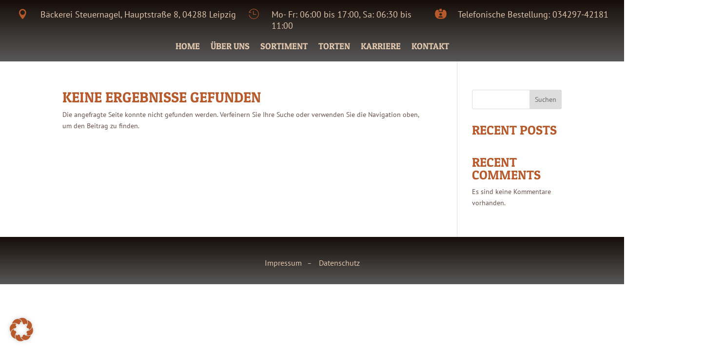

--- FILE ---
content_type: text/css
request_url: https://baeckerei-steuernagel.de/wp-content/uploads/useanyfont/uaf.css?ver=1765278441
body_size: 521
content:
				@font-face {
					font-family: 'patua-one';
					src: url('/wp-content/uploads/useanyfont/3139Patua-One.woff2') format('woff2'),
						url('/wp-content/uploads/useanyfont/3139Patua-One.woff') format('woff');
					  font-display: auto;
				}

				.patua-one{font-family: 'patua-one' !important;}

						@font-face {
					font-family: 'pt-sans-regular';
					src: url('/wp-content/uploads/useanyfont/6443PT-Sans-Regular.woff2') format('woff2'),
						url('/wp-content/uploads/useanyfont/6443PT-Sans-Regular.woff') format('woff');
					  font-display: auto;
				}

				.pt-sans-regular{font-family: 'pt-sans-regular' !important;}

		

--- FILE ---
content_type: text/css
request_url: https://baeckerei-steuernagel.de/wp-content/et-cache/taxonomy/dsm-attachment-category/13/et-divi-dynamic-tb-20963-tb-20959-late.css?ver=1767968423
body_size: 4051
content:
@font-face{font-family:ETmodules;font-display:block;src:url(//baeckerei-steuernagel.de/wp-content/themes/Divi/core/admin/fonts/modules/all/modules.eot);src:url(//baeckerei-steuernagel.de/wp-content/themes/Divi/core/admin/fonts/modules/all/modules.eot?#iefix) format("embedded-opentype"),url(//baeckerei-steuernagel.de/wp-content/themes/Divi/core/admin/fonts/modules/all/modules.woff) format("woff"),url(//baeckerei-steuernagel.de/wp-content/themes/Divi/core/admin/fonts/modules/all/modules.ttf) format("truetype"),url(//baeckerei-steuernagel.de/wp-content/themes/Divi/core/admin/fonts/modules/all/modules.svg#ETmodules) format("svg");font-weight:400;font-style:normal}
@font-face{font-family:FontAwesome;font-style:normal;font-weight:400;font-display:block;src:url(//baeckerei-steuernagel.de/wp-content/themes/Divi/core/admin/fonts/fontawesome/fa-regular-400.eot);src:url(//baeckerei-steuernagel.de/wp-content/themes/Divi/core/admin/fonts/fontawesome/fa-regular-400.eot?#iefix) format("embedded-opentype"),url(//baeckerei-steuernagel.de/wp-content/themes/Divi/core/admin/fonts/fontawesome/fa-regular-400.woff2) format("woff2"),url(//baeckerei-steuernagel.de/wp-content/themes/Divi/core/admin/fonts/fontawesome/fa-regular-400.woff) format("woff"),url(//baeckerei-steuernagel.de/wp-content/themes/Divi/core/admin/fonts/fontawesome/fa-regular-400.ttf) format("truetype"),url(//baeckerei-steuernagel.de/wp-content/themes/Divi/core/admin/fonts/fontawesome/fa-regular-400.svg#fontawesome) format("svg")}@font-face{font-family:FontAwesome;font-style:normal;font-weight:900;font-display:block;src:url(//baeckerei-steuernagel.de/wp-content/themes/Divi/core/admin/fonts/fontawesome/fa-solid-900.eot);src:url(//baeckerei-steuernagel.de/wp-content/themes/Divi/core/admin/fonts/fontawesome/fa-solid-900.eot?#iefix) format("embedded-opentype"),url(//baeckerei-steuernagel.de/wp-content/themes/Divi/core/admin/fonts/fontawesome/fa-solid-900.woff2) format("woff2"),url(//baeckerei-steuernagel.de/wp-content/themes/Divi/core/admin/fonts/fontawesome/fa-solid-900.woff) format("woff"),url(//baeckerei-steuernagel.de/wp-content/themes/Divi/core/admin/fonts/fontawesome/fa-solid-900.ttf) format("truetype"),url(//baeckerei-steuernagel.de/wp-content/themes/Divi/core/admin/fonts/fontawesome/fa-solid-900.svg#fontawesome) format("svg")}@font-face{font-family:FontAwesome;font-style:normal;font-weight:400;font-display:block;src:url(//baeckerei-steuernagel.de/wp-content/themes/Divi/core/admin/fonts/fontawesome/fa-brands-400.eot);src:url(//baeckerei-steuernagel.de/wp-content/themes/Divi/core/admin/fonts/fontawesome/fa-brands-400.eot?#iefix) format("embedded-opentype"),url(//baeckerei-steuernagel.de/wp-content/themes/Divi/core/admin/fonts/fontawesome/fa-brands-400.woff2) format("woff2"),url(//baeckerei-steuernagel.de/wp-content/themes/Divi/core/admin/fonts/fontawesome/fa-brands-400.woff) format("woff"),url(//baeckerei-steuernagel.de/wp-content/themes/Divi/core/admin/fonts/fontawesome/fa-brands-400.ttf) format("truetype"),url(//baeckerei-steuernagel.de/wp-content/themes/Divi/core/admin/fonts/fontawesome/fa-brands-400.svg#fontawesome) format("svg")}
.et_parallax_bg.et_parallax_bg__sticky,.et_pb_sticky.et_pb_section_parallax_sticky .et_parallax_bg:not(.et_parallax_bg__sticky),.et_pb_sticky .et_pb_section_parallax_sticky .et_parallax_bg:not(.et_parallax_bg__sticky){display:none}.et_pb_sticky.et_pb_section_parallax_sticky .et_parallax_bg.et_parallax_bg__sticky,.et_pb_sticky .et_pb_section_parallax_sticky .et_parallax_bg.et_parallax_bg__sticky{display:block}.et_builder_inner_content.has_et_pb_sticky{z-index:inherit}.et-db #et-boc .et-l #et-fb-app .et_pb_column.has_et_pb_sticky,.et_pb_column.has_et_pb_sticky{z-index:20}.et-l--header .et-db #et-boc .et-l #et-fb-app .et_pb_column.has_et_pb_sticky,.et-l--header .et_pb_column.has_et_pb_sticky{z-index:30}.et-l--footer .et-db #et-boc .et-l #et-fb-app .et_pb_column.has_et_pb_sticky,.et-l--footer .et_pb_column.has_et_pb_sticky{z-index:10}.et_pb_sticky_placeholder{opacity:0!important}.et_pb_sticky .et_overlay.et_pb_inline_icon_sticky:before,.et_pb_sticky .et_pb_inline_icon_sticky:before{content:attr(data-icon-sticky)!important}body .et-script-temporary-measurement{opacity:0}

--- FILE ---
content_type: text/css
request_url: https://baeckerei-steuernagel.de/wp-content/et-cache/20963/et-core-unified-cpt-20963.min.css?ver=1765299443
body_size: 9873
content:
div.et_pb_section.et_pb_section_0_tb_header,div.et_pb_section.et_pb_section_1_tb_header{background-image:linear-gradient(180deg,#160d08 0%,rgba(0,0,0,0.66) 100%),url(http://baeckerei-steuernagel.de/wp-content/uploads/2024/05/bakery-31.jpg)!important}.et_pb_section_0_tb_header.et_pb_section{padding-top:0px;padding-right:0px;padding-bottom:5px;padding-left:0px}.et_pb_row_0_tb_header.et_pb_row{padding-top:12px!important;padding-bottom:11px!important;padding-top:12px;padding-bottom:11px}.et_pb_row_0_tb_header,body #page-container .et-db #et-boc .et-l .et_pb_row_0_tb_header.et_pb_row,body.et_pb_pagebuilder_layout.single #page-container #et-boc .et-l .et_pb_row_0_tb_header.et_pb_row,body.et_pb_pagebuilder_layout.single.et_full_width_page #page-container #et-boc .et-l .et_pb_row_0_tb_header.et_pb_row{width:95%;max-width:1403px}.et_pb_blurb_0_tb_header.et_pb_blurb,.et_pb_blurb_2_tb_header.et_pb_blurb{font-size:18px;color:#E4C9AE!important;min-height:9.8px;margin-top:6px!important;margin-right:-200px!important}.et_pb_blurb_0_tb_header.et_pb_blurb .et_pb_blurb_description a,.et_pb_blurb_2_tb_header.et_pb_blurb .et_pb_blurb_description a,.et_pb_toggle_0_tb_header.et_pb_toggle h5,.et_pb_toggle_0_tb_header.et_pb_toggle h1.et_pb_toggle_title,.et_pb_toggle_0_tb_header.et_pb_toggle h2.et_pb_toggle_title,.et_pb_toggle_0_tb_header.et_pb_toggle h3.et_pb_toggle_title,.et_pb_toggle_0_tb_header.et_pb_toggle h4.et_pb_toggle_title,.et_pb_toggle_0_tb_header.et_pb_toggle h6.et_pb_toggle_title,.et_pb_menu_0_tb_header.et_pb_menu ul li.current-menu-item a,.et_pb_toggle_0_tb_header.et_pb_toggle.et_pb_toggle_open h5.et_pb_toggle_title,.et_pb_toggle_0_tb_header.et_pb_toggle.et_pb_toggle_open h1.et_pb_toggle_title,.et_pb_toggle_0_tb_header.et_pb_toggle.et_pb_toggle_open h2.et_pb_toggle_title,.et_pb_toggle_0_tb_header.et_pb_toggle.et_pb_toggle_open h3.et_pb_toggle_title,.et_pb_toggle_0_tb_header.et_pb_toggle.et_pb_toggle_open h4.et_pb_toggle_title,.et_pb_toggle_0_tb_header.et_pb_toggle.et_pb_toggle_open h6.et_pb_toggle_title{color:#E4C9AE!important}.et_pb_blurb_0_tb_header .et_pb_main_blurb_image .et_pb_only_image_mode_wrap,.et_pb_blurb_0_tb_header .et_pb_main_blurb_image .et-pb-icon,.et_pb_blurb_1_tb_header .et_pb_main_blurb_image .et_pb_only_image_mode_wrap,.et_pb_blurb_1_tb_header .et_pb_main_blurb_image .et-pb-icon,.et_pb_blurb_2_tb_header .et_pb_main_blurb_image .et_pb_only_image_mode_wrap,.et_pb_blurb_2_tb_header .et_pb_main_blurb_image .et-pb-icon{border-radius:50px 50px 50px 50px;overflow:hidden}.et_pb_blurb_0_tb_header .et-pb-icon,.et_pb_blurb_1_tb_header .et-pb-icon{font-size:21px;color:#B7592A;font-family:ETmodules!important;font-weight:400!important}.et_pb_blurb_0_tb_header .et_pb_blurb_content,.et_pb_blurb_2_tb_header .et_pb_blurb_content{max-width:552px}.et_pb_blurb_1_tb_header.et_pb_blurb{font-size:18px;color:#E4C9AE!important;min-height:9.8px;margin-top:6px!important;margin-right:-50px!important;margin-left:50px!important}.et_pb_blurb_2_tb_header .et-pb-icon{font-size:21px;color:#B7592A;font-family:FontAwesome!important;font-weight:900!important}.et_pb_row_1_tb_header.et_pb_row,.et_pb_row_2_tb_header.et_pb_row{padding-top:16px!important;padding-bottom:2px!important;padding-top:16px;padding-bottom:2px}.et_pb_row_1_tb_header,body #page-container .et-db #et-boc .et-l .et_pb_row_1_tb_header.et_pb_row,body.et_pb_pagebuilder_layout.single #page-container #et-boc .et-l .et_pb_row_1_tb_header.et_pb_row,body.et_pb_pagebuilder_layout.single.et_full_width_page #page-container #et-boc .et-l .et_pb_row_1_tb_header.et_pb_row,.et_pb_row_2_tb_header,body #page-container .et-db #et-boc .et-l .et_pb_row_2_tb_header.et_pb_row,body.et_pb_pagebuilder_layout.single #page-container #et-boc .et-l .et_pb_row_2_tb_header.et_pb_row,body.et_pb_pagebuilder_layout.single.et_full_width_page #page-container #et-boc .et-l .et_pb_row_2_tb_header.et_pb_row,.et_pb_row_3_tb_header,body #page-container .et-db #et-boc .et-l .et_pb_row_3_tb_header.et_pb_row,body.et_pb_pagebuilder_layout.single #page-container #et-boc .et-l .et_pb_row_3_tb_header.et_pb_row,body.et_pb_pagebuilder_layout.single.et_full_width_page #page-container #et-boc .et-l .et_pb_row_3_tb_header.et_pb_row{max-width:1934px}.et_pb_menu_0_tb_header.et_pb_menu ul li a{font-family:'patua-one',Georgia,"Times New Roman",serif;text-transform:uppercase;font-size:18px;color:#E4C9AE!important}.et_pb_menu_0_tb_header{padding-bottom:4px;margin-top:-11px!important;margin-right:-50px!important;margin-bottom:5px!important;margin-left:-50px!important}.et_pb_menu_0_tb_header.et_pb_menu .nav li ul,.et_pb_menu_0_tb_header.et_pb_menu .et_mobile_menu,.et_pb_menu_0_tb_header.et_pb_menu .et_mobile_menu ul,.et_pb_menu_1_tb_header.et_pb_menu .nav li ul,.et_pb_menu_1_tb_header.et_pb_menu .et_mobile_menu,.et_pb_menu_1_tb_header.et_pb_menu .et_mobile_menu ul{background-color:#ffffff!important}.et_pb_menu_0_tb_header .et_pb_menu_inner_container>.et_pb_menu__logo-wrap,.et_pb_menu_0_tb_header .et_pb_menu__logo-slot{width:auto;max-width:100%}.et_pb_menu_0_tb_header .et_pb_menu_inner_container>.et_pb_menu__logo-wrap .et_pb_menu__logo img,.et_pb_menu_0_tb_header .et_pb_menu__logo-slot .et_pb_menu__logo-wrap img,.et_pb_menu_1_tb_header .et_pb_menu_inner_container>.et_pb_menu__logo-wrap .et_pb_menu__logo img,.et_pb_menu_1_tb_header .et_pb_menu__logo-slot .et_pb_menu__logo-wrap img{height:auto;max-height:none}.et_pb_menu_0_tb_header .mobile_nav .mobile_menu_bar:before,.et_pb_menu_0_tb_header .et_pb_menu__icon.et_pb_menu__search-button,.et_pb_menu_0_tb_header .et_pb_menu__icon.et_pb_menu__close-search-button,.et_pb_menu_0_tb_header .et_pb_menu__icon.et_pb_menu__cart-button,.et_pb_menu_1_tb_header .mobile_nav .mobile_menu_bar:before,.et_pb_menu_1_tb_header .et_pb_menu__icon.et_pb_menu__search-button,.et_pb_menu_1_tb_header .et_pb_menu__icon.et_pb_menu__close-search-button,.et_pb_menu_1_tb_header .et_pb_menu__icon.et_pb_menu__cart-button{color:#b7592a}.et_pb_section_1_tb_header.et_pb_section{padding-top:15px;padding-right:0px;padding-bottom:15px;padding-left:0px}.et_pb_menu_1_tb_header.et_pb_menu ul li a{font-family:'patua-one',Georgia,"Times New Roman",serif;text-transform:uppercase;font-size:18px;color:#684F4A!important}.et_pb_menu_1_tb_header{padding-bottom:4px;margin-top:-11px!important;margin-right:0px!important;margin-bottom:5px!important;margin-left:0px!important}.et_pb_menu_1_tb_header.et_pb_menu ul li.current-menu-item a{color:#684F4A!important}.et_pb_menu_1_tb_header .et_pb_menu_inner_container>.et_pb_menu__logo-wrap,.et_pb_menu_1_tb_header .et_pb_menu__logo-slot{width:55%;max-width:100%}.et_pb_row_3_tb_header.et_pb_row{padding-top:0px!important;padding-right:6px!important;padding-bottom:2px!important;margin-top:0px!important;padding-top:0px;padding-right:6px;padding-bottom:2px}.et_pb_toggle_0_tb_header.et_pb_toggle.et_pb_toggle_close h5,.et_pb_toggle_0_tb_header.et_pb_toggle.et_pb_toggle_close h1.et_pb_toggle_title,.et_pb_toggle_0_tb_header.et_pb_toggle.et_pb_toggle_close h2.et_pb_toggle_title,.et_pb_toggle_0_tb_header.et_pb_toggle.et_pb_toggle_close h3.et_pb_toggle_title,.et_pb_toggle_0_tb_header.et_pb_toggle.et_pb_toggle_close h4.et_pb_toggle_title,.et_pb_toggle_0_tb_header.et_pb_toggle.et_pb_toggle_close h6.et_pb_toggle_title{font-size:15px}.et_pb_toggle_0_tb_header.et_pb_toggle{font-size:16px;color:#E4C9AE!important;background-color:rgba(255,255,255,0);margin-top:0px!important}.et_pb_toggle_0_tb_header.et_pb_toggle a{font-size:16px;color:#E4C9AE!important}.et_pb_module.et_pb_toggle_0_tb_header.et_pb_toggle{border-width:0px 0px 1px 0px;border-bottom-color:#E4C9AE}.et_pb_toggle_0_tb_header.et_pb_toggle_open .et_pb_toggle_title:before{font-size:27px;right:-6px;color:#E4C9AE}.et_pb_toggle_0_tb_header.et_pb_toggle_close .et_pb_toggle_title:before{font-size:27px;right:-6px;color:#E4C9AE;font-family:ETmodules!important;font-weight:400!important;content:"\33"!important}.et_pb_toggle_0_tb_header.et_pb_module{margin-left:0px!important;margin-right:auto!important}@media only screen and (min-width:981px){.et_pb_section_1_tb_header{display:none!important}.et_pb_toggle_0_tb_header{width:60%;max-width:77%;display:none!important}}@media only screen and (max-width:980px){.et_pb_menu_1_tb_header{margin-top:-11px!important;margin-right:0px!important;margin-bottom:5px!important;margin-left:0px!important}.et_pb_menu_1_tb_header .et_pb_menu_inner_container>.et_pb_menu__logo-wrap,.et_pb_menu_1_tb_header .et_pb_menu__logo-slot{width:34%}.et_pb_module.et_pb_toggle_0_tb_header.et_pb_toggle{border-bottom-width:1px;border-bottom-color:#E4C9AE}.et_pb_toggle_0_tb_header{width:100%;max-width:100%}.et_pb_toggle_0_tb_header.et_pb_module{margin-left:0px!important;margin-right:auto!important}}@media only screen and (min-width:768px) and (max-width:980px){.et_pb_section_0_tb_header{display:none!important}}@media only screen and (max-width:767px){.et_pb_section_0_tb_header{display:none!important}.et_pb_menu_1_tb_header{margin-top:-11px!important;margin-right:0px!important;margin-bottom:5px!important}.et_pb_menu_1_tb_header .et_pb_menu_inner_container>.et_pb_menu__logo-wrap,.et_pb_menu_1_tb_header .et_pb_menu__logo-slot{width:49%}.et_pb_row_3_tb_header,body #page-container .et-db #et-boc .et-l .et_pb_row_3_tb_header.et_pb_row,body.et_pb_pagebuilder_layout.single #page-container #et-boc .et-l .et_pb_row_3_tb_header.et_pb_row,body.et_pb_pagebuilder_layout.single.et_full_width_page #page-container #et-boc .et-l .et_pb_row_3_tb_header.et_pb_row{width:93%}.et_pb_toggle_0_tb_header.et_pb_toggle h5,.et_pb_toggle_0_tb_header.et_pb_toggle h1.et_pb_toggle_title,.et_pb_toggle_0_tb_header.et_pb_toggle h2.et_pb_toggle_title,.et_pb_toggle_0_tb_header.et_pb_toggle h3.et_pb_toggle_title,.et_pb_toggle_0_tb_header.et_pb_toggle h4.et_pb_toggle_title,.et_pb_toggle_0_tb_header.et_pb_toggle h6.et_pb_toggle_title{font-size:15px}.et_pb_module.et_pb_toggle_0_tb_header.et_pb_toggle{border-bottom-width:1px;border-bottom-color:#E4C9AE}.et_pb_toggle_0_tb_header.et_pb_module{margin-left:auto!important;margin-right:auto!important}}

--- FILE ---
content_type: text/css
request_url: https://baeckerei-steuernagel.de/wp-content/et-cache/20963/et-core-unified-cpt-deferred-20963.min.css?ver=1765278778
body_size: 12314
content:
.et-db #et-boc .et-l div.et_pb_section.et_pb_section_0_tb_header,.et-db #et-boc .et-l div.et_pb_section.et_pb_section_1_tb_header{background-image:linear-gradient(180deg,#160d08 0%,rgba(0,0,0,0.66) 100%),url(http://baeckerei-steuernagel.de/wp-content/uploads/2024/05/bakery-31.jpg)!important}.et-db #et-boc .et-l .et_pb_section_0_tb_header.et_pb_section{padding-top:0px;padding-right:0px;padding-bottom:5px;padding-left:0px}.et-db #et-boc .et-l .et_pb_row_0_tb_header.et_pb_row{padding-top:12px!important;padding-bottom:11px!important;padding-top:12px;padding-bottom:11px}.et-db #et-boc .et-l .et_pb_row_0_tb_header,body.et-db #page-container .et-db #et-boc .et-l #et-boc .et-l .et_pb_row_0_tb_header.et_pb_row,body.et_pb_pagebuilder_layout.single.et-db #page-container #et-boc .et-l #et-boc .et-l .et_pb_row_0_tb_header.et_pb_row,body.et_pb_pagebuilder_layout.single.et_full_width_page.et-db #page-container #et-boc .et-l #et-boc .et-l .et_pb_row_0_tb_header.et_pb_row{width:95%;max-width:1403px}.et-db #et-boc .et-l .et_pb_blurb_0_tb_header.et_pb_blurb,.et-db #et-boc .et-l .et_pb_blurb_2_tb_header.et_pb_blurb{font-size:18px;color:#E4C9AE!important;min-height:9.8px;margin-top:6px!important;margin-right:-200px!important}.et-db #et-boc .et-l .et_pb_blurb_0_tb_header.et_pb_blurb .et_pb_blurb_description a,.et-db #et-boc .et-l .et_pb_blurb_2_tb_header.et_pb_blurb .et_pb_blurb_description a,.et-db #et-boc .et-l .et_pb_toggle_0_tb_header.et_pb_toggle h5,.et-db #et-boc .et-l .et_pb_toggle_0_tb_header.et_pb_toggle h1.et_pb_toggle_title,.et-db #et-boc .et-l .et_pb_toggle_0_tb_header.et_pb_toggle h2.et_pb_toggle_title,.et-db #et-boc .et-l .et_pb_toggle_0_tb_header.et_pb_toggle h3.et_pb_toggle_title,.et-db #et-boc .et-l .et_pb_toggle_0_tb_header.et_pb_toggle h4.et_pb_toggle_title,.et-db #et-boc .et-l .et_pb_toggle_0_tb_header.et_pb_toggle h6.et_pb_toggle_title,.et-db #et-boc .et-l .et_pb_menu_0_tb_header.et_pb_menu ul li.current-menu-item a,.et-db #et-boc .et-l .et_pb_toggle_0_tb_header.et_pb_toggle.et_pb_toggle_open h5.et_pb_toggle_title,.et-db #et-boc .et-l .et_pb_toggle_0_tb_header.et_pb_toggle.et_pb_toggle_open h1.et_pb_toggle_title,.et-db #et-boc .et-l .et_pb_toggle_0_tb_header.et_pb_toggle.et_pb_toggle_open h2.et_pb_toggle_title,.et-db #et-boc .et-l .et_pb_toggle_0_tb_header.et_pb_toggle.et_pb_toggle_open h3.et_pb_toggle_title,.et-db #et-boc .et-l .et_pb_toggle_0_tb_header.et_pb_toggle.et_pb_toggle_open h4.et_pb_toggle_title,.et-db #et-boc .et-l .et_pb_toggle_0_tb_header.et_pb_toggle.et_pb_toggle_open h6.et_pb_toggle_title{color:#E4C9AE!important}.et-db #et-boc .et-l .et_pb_blurb_0_tb_header .et_pb_main_blurb_image .et_pb_only_image_mode_wrap,.et-db #et-boc .et-l .et_pb_blurb_0_tb_header .et_pb_main_blurb_image .et-pb-icon,.et-db #et-boc .et-l .et_pb_blurb_1_tb_header .et_pb_main_blurb_image .et_pb_only_image_mode_wrap,.et-db #et-boc .et-l .et_pb_blurb_1_tb_header .et_pb_main_blurb_image .et-pb-icon,.et-db #et-boc .et-l .et_pb_blurb_2_tb_header .et_pb_main_blurb_image .et_pb_only_image_mode_wrap,.et-db #et-boc .et-l .et_pb_blurb_2_tb_header .et_pb_main_blurb_image .et-pb-icon{border-radius:50px 50px 50px 50px;overflow:hidden}.et-db #et-boc .et-l .et_pb_blurb_0_tb_header .et-pb-icon,.et-db #et-boc .et-l .et_pb_blurb_1_tb_header .et-pb-icon{font-size:21px;color:#B7592A;font-family:ETmodules!important;font-weight:400!important}.et-db #et-boc .et-l .et_pb_blurb_0_tb_header .et_pb_blurb_content,.et-db #et-boc .et-l .et_pb_blurb_2_tb_header .et_pb_blurb_content{max-width:552px}.et-db #et-boc .et-l .et_pb_blurb_1_tb_header.et_pb_blurb{font-size:18px;color:#E4C9AE!important;min-height:9.8px;margin-top:6px!important;margin-right:-50px!important;margin-left:50px!important}.et-db #et-boc .et-l .et_pb_blurb_2_tb_header .et-pb-icon{font-size:21px;color:#B7592A;font-family:FontAwesome!important;font-weight:900!important}.et-db #et-boc .et-l .et_pb_row_1_tb_header.et_pb_row,.et-db #et-boc .et-l .et_pb_row_2_tb_header.et_pb_row{padding-top:16px!important;padding-bottom:2px!important;padding-top:16px;padding-bottom:2px}.et-db #et-boc .et-l .et_pb_row_1_tb_header,body.et-db #page-container .et-db #et-boc .et-l #et-boc .et-l .et_pb_row_1_tb_header.et_pb_row,body.et_pb_pagebuilder_layout.single.et-db #page-container #et-boc .et-l #et-boc .et-l .et_pb_row_1_tb_header.et_pb_row,body.et_pb_pagebuilder_layout.single.et_full_width_page.et-db #page-container #et-boc .et-l #et-boc .et-l .et_pb_row_1_tb_header.et_pb_row,.et-db #et-boc .et-l .et_pb_row_2_tb_header,body.et-db #page-container .et-db #et-boc .et-l #et-boc .et-l .et_pb_row_2_tb_header.et_pb_row,body.et_pb_pagebuilder_layout.single.et-db #page-container #et-boc .et-l #et-boc .et-l .et_pb_row_2_tb_header.et_pb_row,body.et_pb_pagebuilder_layout.single.et_full_width_page.et-db #page-container #et-boc .et-l #et-boc .et-l .et_pb_row_2_tb_header.et_pb_row,.et-db #et-boc .et-l .et_pb_row_3_tb_header,body.et-db #page-container .et-db #et-boc .et-l #et-boc .et-l .et_pb_row_3_tb_header.et_pb_row,body.et_pb_pagebuilder_layout.single.et-db #page-container #et-boc .et-l #et-boc .et-l .et_pb_row_3_tb_header.et_pb_row,body.et_pb_pagebuilder_layout.single.et_full_width_page.et-db #page-container #et-boc .et-l #et-boc .et-l .et_pb_row_3_tb_header.et_pb_row{max-width:1934px}.et-db #et-boc .et-l .et_pb_menu_0_tb_header.et_pb_menu ul li a{font-family:'patua-one',Georgia,"Times New Roman",serif;text-transform:uppercase;font-size:18px;color:#E4C9AE!important}.et-db #et-boc .et-l .et_pb_menu_0_tb_header{padding-bottom:4px;margin-top:-11px!important;margin-right:-50px!important;margin-bottom:5px!important;margin-left:-50px!important}.et-db #et-boc .et-l .et_pb_menu_0_tb_header.et_pb_menu .nav li ul,.et-db #et-boc .et-l .et_pb_menu_0_tb_header.et_pb_menu .et_mobile_menu,.et-db #et-boc .et-l .et_pb_menu_0_tb_header.et_pb_menu .et_mobile_menu ul,.et-db #et-boc .et-l .et_pb_menu_1_tb_header.et_pb_menu .nav li ul,.et-db #et-boc .et-l .et_pb_menu_1_tb_header.et_pb_menu .et_mobile_menu,.et-db #et-boc .et-l .et_pb_menu_1_tb_header.et_pb_menu .et_mobile_menu ul{background-color:#ffffff!important}.et-db #et-boc .et-l .et_pb_menu_0_tb_header .et_pb_menu_inner_container>.et_pb_menu__logo-wrap,.et-db #et-boc .et-l .et_pb_menu_0_tb_header .et_pb_menu__logo-slot{width:auto;max-width:100%}.et-db #et-boc .et-l .et_pb_menu_0_tb_header .et_pb_menu_inner_container>.et_pb_menu__logo-wrap .et_pb_menu__logo img,.et-db #et-boc .et-l .et_pb_menu_0_tb_header .et_pb_menu__logo-slot .et_pb_menu__logo-wrap img,.et-db #et-boc .et-l .et_pb_menu_1_tb_header .et_pb_menu_inner_container>.et_pb_menu__logo-wrap .et_pb_menu__logo img,.et-db #et-boc .et-l .et_pb_menu_1_tb_header .et_pb_menu__logo-slot .et_pb_menu__logo-wrap img{height:auto;max-height:none}.et-db #et-boc .et-l .et_pb_menu_0_tb_header .mobile_nav .mobile_menu_bar:before,.et-db #et-boc .et-l .et_pb_menu_0_tb_header .et_pb_menu__icon.et_pb_menu__search-button,.et-db #et-boc .et-l .et_pb_menu_0_tb_header .et_pb_menu__icon.et_pb_menu__close-search-button,.et-db #et-boc .et-l .et_pb_menu_0_tb_header .et_pb_menu__icon.et_pb_menu__cart-button,.et-db #et-boc .et-l .et_pb_menu_1_tb_header .mobile_nav .mobile_menu_bar:before,.et-db #et-boc .et-l .et_pb_menu_1_tb_header .et_pb_menu__icon.et_pb_menu__search-button,.et-db #et-boc .et-l .et_pb_menu_1_tb_header .et_pb_menu__icon.et_pb_menu__close-search-button,.et-db #et-boc .et-l .et_pb_menu_1_tb_header .et_pb_menu__icon.et_pb_menu__cart-button{color:#b7592a}.et-db #et-boc .et-l .et_pb_section_1_tb_header.et_pb_section{padding-top:15px;padding-right:0px;padding-bottom:15px;padding-left:0px}.et-db #et-boc .et-l .et_pb_menu_1_tb_header.et_pb_menu ul li a{font-family:'patua-one',Georgia,"Times New Roman",serif;text-transform:uppercase;font-size:18px;color:#684F4A!important}.et-db #et-boc .et-l .et_pb_menu_1_tb_header{padding-bottom:4px;margin-top:-11px!important;margin-right:0px!important;margin-bottom:5px!important;margin-left:0px!important}.et-db #et-boc .et-l .et_pb_menu_1_tb_header.et_pb_menu ul li.current-menu-item a{color:#684F4A!important}.et-db #et-boc .et-l .et_pb_menu_1_tb_header .et_pb_menu_inner_container>.et_pb_menu__logo-wrap,.et-db #et-boc .et-l .et_pb_menu_1_tb_header .et_pb_menu__logo-slot{width:55%;max-width:100%}.et-db #et-boc .et-l .et_pb_row_3_tb_header.et_pb_row{padding-top:0px!important;padding-right:6px!important;padding-bottom:2px!important;margin-top:0px!important;padding-top:0px;padding-right:6px;padding-bottom:2px}.et-db #et-boc .et-l .et_pb_toggle_0_tb_header.et_pb_toggle.et_pb_toggle_close h5,.et-db #et-boc .et-l .et_pb_toggle_0_tb_header.et_pb_toggle.et_pb_toggle_close h1.et_pb_toggle_title,.et-db #et-boc .et-l .et_pb_toggle_0_tb_header.et_pb_toggle.et_pb_toggle_close h2.et_pb_toggle_title,.et-db #et-boc .et-l .et_pb_toggle_0_tb_header.et_pb_toggle.et_pb_toggle_close h3.et_pb_toggle_title,.et-db #et-boc .et-l .et_pb_toggle_0_tb_header.et_pb_toggle.et_pb_toggle_close h4.et_pb_toggle_title,.et-db #et-boc .et-l .et_pb_toggle_0_tb_header.et_pb_toggle.et_pb_toggle_close h6.et_pb_toggle_title{font-size:15px}.et-db #et-boc .et-l .et_pb_toggle_0_tb_header.et_pb_toggle{font-size:16px;color:#E4C9AE!important;background-color:rgba(255,255,255,0);margin-top:0px!important}.et-db #et-boc .et-l .et_pb_toggle_0_tb_header.et_pb_toggle a{font-size:16px;color:#E4C9AE!important}.et-db #et-boc .et-l .et_pb_module.et_pb_toggle_0_tb_header.et_pb_toggle{border-width:0px 0px 1px 0px;border-bottom-color:#E4C9AE}.et-db #et-boc .et-l .et_pb_toggle_0_tb_header.et_pb_toggle_open .et_pb_toggle_title:before{font-size:27px;right:-6px;color:#E4C9AE}.et-db #et-boc .et-l .et_pb_toggle_0_tb_header.et_pb_toggle_close .et_pb_toggle_title:before{font-size:27px;right:-6px;color:#E4C9AE;font-family:ETmodules!important;font-weight:400!important;content:"\33"!important}.et-db #et-boc .et-l .et_pb_toggle_0_tb_header.et_pb_module{margin-left:0px!important;margin-right:auto!important}@media only screen and (min-width:981px){.et-db #et-boc .et-l .et_pb_section_1_tb_header{display:none!important}.et-db #et-boc .et-l .et_pb_toggle_0_tb_header{width:60%;max-width:77%;display:none!important}}@media only screen and (max-width:980px){.et-db #et-boc .et-l .et_pb_menu_1_tb_header{margin-top:-11px!important;margin-right:0px!important;margin-bottom:5px!important;margin-left:0px!important}.et-db #et-boc .et-l .et_pb_menu_1_tb_header .et_pb_menu_inner_container>.et_pb_menu__logo-wrap,.et-db #et-boc .et-l .et_pb_menu_1_tb_header .et_pb_menu__logo-slot{width:34%}.et-db #et-boc .et-l .et_pb_module.et_pb_toggle_0_tb_header.et_pb_toggle{border-bottom-width:1px;border-bottom-color:#E4C9AE}.et-db #et-boc .et-l .et_pb_toggle_0_tb_header{width:100%;max-width:100%}.et-db #et-boc .et-l .et_pb_toggle_0_tb_header.et_pb_module{margin-left:0px!important;margin-right:auto!important}}@media only screen and (min-width:768px) and (max-width:980px){.et-db #et-boc .et-l .et_pb_section_0_tb_header{display:none!important}}@media only screen and (max-width:767px){.et-db #et-boc .et-l .et_pb_section_0_tb_header{display:none!important}.et-db #et-boc .et-l .et_pb_menu_1_tb_header{margin-top:-11px!important;margin-right:0px!important;margin-bottom:5px!important}.et-db #et-boc .et-l .et_pb_menu_1_tb_header .et_pb_menu_inner_container>.et_pb_menu__logo-wrap,.et-db #et-boc .et-l .et_pb_menu_1_tb_header .et_pb_menu__logo-slot{width:49%}.et-db #et-boc .et-l .et_pb_row_3_tb_header,body.et-db #page-container .et-db #et-boc .et-l #et-boc .et-l .et_pb_row_3_tb_header.et_pb_row,body.et_pb_pagebuilder_layout.single.et-db #page-container #et-boc .et-l #et-boc .et-l .et_pb_row_3_tb_header.et_pb_row,body.et_pb_pagebuilder_layout.single.et_full_width_page.et-db #page-container #et-boc .et-l #et-boc .et-l .et_pb_row_3_tb_header.et_pb_row{width:93%}.et-db #et-boc .et-l .et_pb_toggle_0_tb_header.et_pb_toggle h5,.et-db #et-boc .et-l .et_pb_toggle_0_tb_header.et_pb_toggle h1.et_pb_toggle_title,.et-db #et-boc .et-l .et_pb_toggle_0_tb_header.et_pb_toggle h2.et_pb_toggle_title,.et-db #et-boc .et-l .et_pb_toggle_0_tb_header.et_pb_toggle h3.et_pb_toggle_title,.et-db #et-boc .et-l .et_pb_toggle_0_tb_header.et_pb_toggle h4.et_pb_toggle_title,.et-db #et-boc .et-l .et_pb_toggle_0_tb_header.et_pb_toggle h6.et_pb_toggle_title{font-size:15px}.et-db #et-boc .et-l .et_pb_module.et_pb_toggle_0_tb_header.et_pb_toggle{border-bottom-width:1px;border-bottom-color:#E4C9AE}.et-db #et-boc .et-l .et_pb_toggle_0_tb_header.et_pb_module{margin-left:auto!important;margin-right:auto!important}}

--- FILE ---
content_type: text/css
request_url: https://baeckerei-steuernagel.de/wp-content/et-cache/20959/et-core-unified-cpt-deferred-20959.min.css?ver=1765278778
body_size: 486
content:
.et-db #et-boc .et-l div.et_pb_section.et_pb_section_0_tb_footer{background-image:linear-gradient(180deg,#160d08 0%,rgba(0,0,0,0.66) 100%),url(http://baeckerei-steuernagel.de/wp-content/uploads/2024/05/bakery-31.jpg)!important}.et-db #et-boc .et-l .et_pb_section_0_tb_footer.et_pb_section{padding-top:0px;padding-right:0px;padding-bottom:5px;padding-left:0px}.et-db #et-boc .et-l .et_pb_row_0_tb_footer.et_pb_row{padding-top:42px!important;padding-top:42px}.et-db #et-boc .et-l .et_pb_text_0_tb_footer.et_pb_text,.et-db #et-boc .et-l .et_pb_text_0_tb_footer.et_pb_text a{color:#E4C9AE!important}.et-db #et-boc .et-l .et_pb_text_0_tb_footer a{font-size:16px;text-align:center}

--- FILE ---
content_type: text/css
request_url: https://baeckerei-steuernagel.de/wp-content/et-cache/taxonomy/dsm-attachment-category/13/et-divi-dynamic-tb-20963-tb-20959-late.css
body_size: 4028
content:
@font-face{font-family:ETmodules;font-display:block;src:url(//baeckerei-steuernagel.de/wp-content/themes/Divi/core/admin/fonts/modules/all/modules.eot);src:url(//baeckerei-steuernagel.de/wp-content/themes/Divi/core/admin/fonts/modules/all/modules.eot?#iefix) format("embedded-opentype"),url(//baeckerei-steuernagel.de/wp-content/themes/Divi/core/admin/fonts/modules/all/modules.woff) format("woff"),url(//baeckerei-steuernagel.de/wp-content/themes/Divi/core/admin/fonts/modules/all/modules.ttf) format("truetype"),url(//baeckerei-steuernagel.de/wp-content/themes/Divi/core/admin/fonts/modules/all/modules.svg#ETmodules) format("svg");font-weight:400;font-style:normal}
@font-face{font-family:FontAwesome;font-style:normal;font-weight:400;font-display:block;src:url(//baeckerei-steuernagel.de/wp-content/themes/Divi/core/admin/fonts/fontawesome/fa-regular-400.eot);src:url(//baeckerei-steuernagel.de/wp-content/themes/Divi/core/admin/fonts/fontawesome/fa-regular-400.eot?#iefix) format("embedded-opentype"),url(//baeckerei-steuernagel.de/wp-content/themes/Divi/core/admin/fonts/fontawesome/fa-regular-400.woff2) format("woff2"),url(//baeckerei-steuernagel.de/wp-content/themes/Divi/core/admin/fonts/fontawesome/fa-regular-400.woff) format("woff"),url(//baeckerei-steuernagel.de/wp-content/themes/Divi/core/admin/fonts/fontawesome/fa-regular-400.ttf) format("truetype"),url(//baeckerei-steuernagel.de/wp-content/themes/Divi/core/admin/fonts/fontawesome/fa-regular-400.svg#fontawesome) format("svg")}@font-face{font-family:FontAwesome;font-style:normal;font-weight:900;font-display:block;src:url(//baeckerei-steuernagel.de/wp-content/themes/Divi/core/admin/fonts/fontawesome/fa-solid-900.eot);src:url(//baeckerei-steuernagel.de/wp-content/themes/Divi/core/admin/fonts/fontawesome/fa-solid-900.eot?#iefix) format("embedded-opentype"),url(//baeckerei-steuernagel.de/wp-content/themes/Divi/core/admin/fonts/fontawesome/fa-solid-900.woff2) format("woff2"),url(//baeckerei-steuernagel.de/wp-content/themes/Divi/core/admin/fonts/fontawesome/fa-solid-900.woff) format("woff"),url(//baeckerei-steuernagel.de/wp-content/themes/Divi/core/admin/fonts/fontawesome/fa-solid-900.ttf) format("truetype"),url(//baeckerei-steuernagel.de/wp-content/themes/Divi/core/admin/fonts/fontawesome/fa-solid-900.svg#fontawesome) format("svg")}@font-face{font-family:FontAwesome;font-style:normal;font-weight:400;font-display:block;src:url(//baeckerei-steuernagel.de/wp-content/themes/Divi/core/admin/fonts/fontawesome/fa-brands-400.eot);src:url(//baeckerei-steuernagel.de/wp-content/themes/Divi/core/admin/fonts/fontawesome/fa-brands-400.eot?#iefix) format("embedded-opentype"),url(//baeckerei-steuernagel.de/wp-content/themes/Divi/core/admin/fonts/fontawesome/fa-brands-400.woff2) format("woff2"),url(//baeckerei-steuernagel.de/wp-content/themes/Divi/core/admin/fonts/fontawesome/fa-brands-400.woff) format("woff"),url(//baeckerei-steuernagel.de/wp-content/themes/Divi/core/admin/fonts/fontawesome/fa-brands-400.ttf) format("truetype"),url(//baeckerei-steuernagel.de/wp-content/themes/Divi/core/admin/fonts/fontawesome/fa-brands-400.svg#fontawesome) format("svg")}
.et_parallax_bg.et_parallax_bg__sticky,.et_pb_sticky.et_pb_section_parallax_sticky .et_parallax_bg:not(.et_parallax_bg__sticky),.et_pb_sticky .et_pb_section_parallax_sticky .et_parallax_bg:not(.et_parallax_bg__sticky){display:none}.et_pb_sticky.et_pb_section_parallax_sticky .et_parallax_bg.et_parallax_bg__sticky,.et_pb_sticky .et_pb_section_parallax_sticky .et_parallax_bg.et_parallax_bg__sticky{display:block}.et_builder_inner_content.has_et_pb_sticky{z-index:inherit}.et-db #et-boc .et-l #et-fb-app .et_pb_column.has_et_pb_sticky,.et_pb_column.has_et_pb_sticky{z-index:20}.et-l--header .et-db #et-boc .et-l #et-fb-app .et_pb_column.has_et_pb_sticky,.et-l--header .et_pb_column.has_et_pb_sticky{z-index:30}.et-l--footer .et-db #et-boc .et-l #et-fb-app .et_pb_column.has_et_pb_sticky,.et-l--footer .et_pb_column.has_et_pb_sticky{z-index:10}.et_pb_sticky_placeholder{opacity:0!important}.et_pb_sticky .et_overlay.et_pb_inline_icon_sticky:before,.et_pb_sticky .et_pb_inline_icon_sticky:before{content:attr(data-icon-sticky)!important}body .et-script-temporary-measurement{opacity:0}